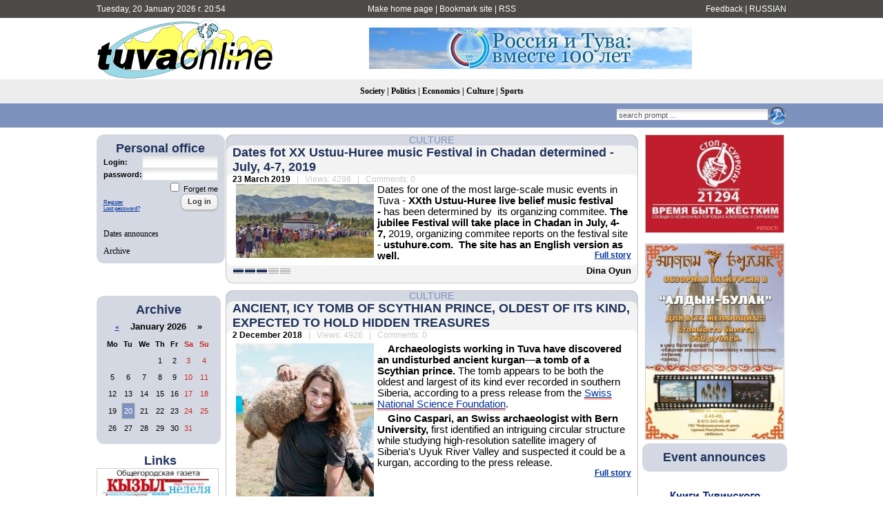

--- FILE ---
content_type: text/html; charset=utf-8
request_url: https://en.tuvaonline.ru/page/2/
body_size: 14180
content:
<!DOCTYPE html PUBLIC "-//W3C//DTD XHTML 1.0 Transitional//EN" "http://www.w3.org/TR/xhtml1/DTD/xhtml1-transitional.dtd">
<html xmlns="http://www.w3.org/1999/xhtml" xml:lang="ru" lang="ru">
<head>
<meta http-equiv="Content-Type" content="text/html; charset=utf-8" />
<title>Tuva-Online | Latest news from Tuva &raquo; Page 2</title>
<meta name="description" content="Tuva-Online News Agency - News of the Republic of Tuva" />
<meta name="keywords" content="tuvaonline tuva-online tuva tyva kyzyl news asia center of asia khoomey khoomei homei homey khomei khomey" />
<meta name="generator" content="DataLife Engine (http://dle-news.ru)" />
<link rel="search" type="application/opensearchdescription+xml" href="https://en.tuvaonline.ru/engine/opensearch.php" title="Tuva-Online" />
<link rel="alternate" type="application/rss+xml" title="Tuva-Online" href="https://en.tuvaonline.ru/rss.xml" />
<script type="text/javascript" src="/engine/classes/min/index.php?charset=utf-8&amp;g=general&amp;16"></script>
<script type="text/javascript" src="/engine/classes/min/index.php?charset=utf-8&amp;f=engine/classes/highslide/highslide.js&amp;16"></script>
<script type="text/javascript" src="https://ajax.googleapis.com/ajax/libs/webfont/1/webfont.js"></script>
<script type="text/javascript" src="/engine/editor/scripts/webfont.js"></script>
<link media="screen" href="/engine/editor/css/default.css" type="text/css" rel="stylesheet" />
<link rel="shortcut icon" href="/favicon.ico" />
<link rel="yandex-tableau-widget" href="/manifest.json" />
<link media="screen" href="/templates/tuvaonline6/style/styles.css" type="text/css" rel="stylesheet" />
<link media="screen" href="/templates/tuvaonline6/style/engine.css" type="text/css" rel="stylesheet" />
<script type="text/javascript" src="/templates/tuvaonline6/js/libs.js"></script>
</head>
<script language="javascript" type="text/javascript">
<!--
function bookmarkthis(title,url) {
  if (window.sidebar) { // Firefox
     window.sidebar.addPanel(title, url, "");
  } else if (document.all) { // IE
     window.external.AddFavorite(url, title);
  } else if (window.opera && window.print) { // Opera
     var elem = document.createElement('a');
     elem.setAttribute('href',url);
     elem.setAttribute('title',title);
     elem.setAttribute('rel','sidebar');
     elem.click();
  }
}
//-->
</script>
<body>
<script type="text/javascript">
<!--
var dle_root       = '/';
var dle_admin      = '';
var dle_login_hash = '';
var dle_group      = 5;
var dle_skin       = 'tuvaonline6';
var dle_wysiwyg    = '0';
var quick_wysiwyg  = '1';
var dle_act_lang   = ["Yes", "No", "Enter", "Cancel", "Save", "Delete", "Downloading. Please, wait..."];
var menu_short     = 'Fast edit';
var menu_full      = 'Full edit';
var menu_profile   = 'View profile';
var menu_send      = 'Send message';
var menu_uedit     = 'admincenter';
var dle_info       = 'Info';
var dle_confirm    = 'Confirmation';
var dle_prompt     = 'Prompt';
var dle_req_field  = 'Please fill all required fields';
var dle_del_agree  = 'Are you sure you want to delete? This action can not be cancelled';
var dle_spam_agree = 'Are your sure you want to mark the user as spammer? This will delete all his comments';
var dle_complaint  = 'Please, add some notes for your report:';
var dle_big_text   = 'Selected text too big.';
var dle_orfo_title = 'Please, enter your notes for error detected';
var dle_p_send     = 'Send';
var dle_p_send_ok  = 'Notification successfully sent';
var dle_save_ok    = 'Changes saved successfully. Reload page?';
var dle_reply_title= 'Reply to comment';
var dle_tree_comm  = '0';
var dle_del_news   = 'Delete news';
var allow_dle_delete_news   = false;
//-->
</script><script type="text/javascript">
<!--
	hs.graphicsDir = '/engine/classes/highslide/graphics/';
	hs.outlineType = 'rounded-white';
	hs.numberOfImagesToPreload = 0;
	hs.showCredits = false;
	
	hs.lang = {
		loadingText :     'Loading...',
		playTitle :       'View slideshow (spacebar)',
		pauseTitle:       'Pause',
		previousTitle :   'Previous image',
		nextTitle :       'Next image',
		moveTitle :       'Move',
		closeTitle :      'Close (Esc)',
		fullExpandTitle : 'Expand to full size',
		restoreTitle :    'Click to close picture, click and hold to move',
		focusTitle :      'Focus',
		loadingTitle :    'Click to cancel'
	};
	
//-->
</script>
<div id="fb-root"></div>
<script src="//connect.facebook.net/en_US/all.js"></script>
<script>
  FB.init({
    appId  : '101858299875312',
    status : true, // check login status
    cookie : true, // enable cookies to allow the server to access the session
    xfbml  : true, // parse XFBML
    channelUrl : 'http://en.tuvaonline.ru/channel.html', // channel.html file
    oauth  : true // enable OAuth 2.0
  });
</script>
<!--/Facebook-->
<table width="100%" border="0" cellspacing="0" cellpadding="0">
  <tr>
    <td height="26" valign="middle" bgcolor="#4C4B47"><table width="1000" border="0" align="center" cellpadding="0" cellspacing="0">
      <tr>
         <td width="230" height="26" align="left" bgcolor="#4C4B47" class="headernavs">Tuesday, 20 January 2026 г. 20:54</td>
        <td width="540" height="26" align="center" bgcolor="#4C4B47" class="headernavs"><a href="#" onclick="this.style.behavior='url(#default#homepage)';this.setHomePage('http://en.tuvaonline.ru');">Make home page</a> | <a href="javascript:bookmarkthis('Tuva-Online - Latest news from Tuva', 'http://en.tuvaonline.ru/')">Bookmark site</a> | <a href="/rss.xml">RSS</a></td>
        <td width="230" height="26" align="right" bgcolor="#4C4B47" class="headernavs"><a href="/?do=feedback">Feedback</a> | <a href="https://www.tuvaonline.ru">RUSSIAN</a></td>
      </tr>
    </table></td>
  </tr>
  <tr>
    <td><table width="1000" border="0" align="center" cellpadding="0" cellspacing="0">
      <tr>
		<td width="1">
<!-- Rating@Mail.ru counter -->
<script type="text/javascript">
var _tmr = window._tmr || (window._tmr = []);
_tmr.push({id: "298075", type: "pageView", start: (new Date()).getTime()});
(function (d, w, id) {
  if (d.getElementById(id)) return;
  var ts = d.createElement("script"); ts.type = "text/javascript"; ts.async = true; ts.id = id;
  ts.src = (d.location.protocol == "https:" ? "https:" : "http:") + "//top-fwz1.mail.ru/js/code.js";
  var f = function () {var s = d.getElementsByTagName("script")[0]; s.parentNode.insertBefore(ts, s);};
  if (w.opera == "[object Opera]") { d.addEventListener("DOMContentLoaded", f, false); } else { f(); }
})(document, window, "topmailru-code");
</script><noscript><div style="position:absolute;left:-10000px;">
<img src="//top-fwz1.mail.ru/counter?id=298075;js=na" style="border:0;" height="1" width="1" alt="Рейтинг@Mail.ru" />
</div></noscript>
<!-- //Rating@Mail.ru counter -->
<!--LiveInternet counter--><script type="text/javascript"><!--
new Image().src = "//counter.yadro.ru/hit?r"+
escape(document.referrer)+((typeof(screen)=="undefined")?"":
";s"+screen.width+"*"+screen.height+"*"+(screen.colorDepth?
screen.colorDepth:screen.pixelDepth))+";u"+escape(document.URL)+
";"+Math.random();//--></script><!--/LiveInternet-->
<!-- begin of Top100 code -->
<script id="top100Counter" type="text/javascript" src="//counter.rambler.ru/top100.jcn?661396"></script><noscript><img src="//counter.rambler.ru/top100.cnt?661396" alt="" width="1" height="1" border="0"/></noscript>
<!-- end of Top100 code -->			
	<td width="257" align="center">	
		<a href="/"><img src="/templates/tuvaonline6/img/logo.gif" alt="ИА &laquo;Тува-Онлайн&raquo;" title="ИА &laquo;Тува-Онлайн&raquo;" width="257" height="89" border="0" class=no_margin /></a></td>
        
        <td width="743" align="center" valign="middle" >

<div align="CENTER">


<div align="CENTER">

<a href="http://gov.tuva.ru"  target="_blank">
<img src="https://www.tuvaonline.ru/uploads/posts/2013-05/1368439219_vmeste100let.jpg" border="0">
</a>

</div>


</div>		

		</td>
      </tr>
    </table></td>
  </tr>
  <tr>
  <td height="35" align="center" bgcolor="#EDEDED" class="menu_stripe"><a href="/society/">Society</a> | <a href="/politics/">Politics</a> | <a href="/economics/">Economics</a> | <a href="/culture/">Culture</a> | <a href="/sports/">Sports</a></td>
  </tr>
  </tr>
  <tr>
    <td height="35" bgcolor="#7d92bd"><table width="1000" border="0" align="center" cellpadding="0" cellspacing="0">
      <tr valign="middle">
        <td width="680"><div class="speedbar"></div></td>

  <td width="320"><div align="right"><form onsubmit="javascript: showBusyLayer()" method="post" action=''><input type="hidden" name="do" value="search" /><input type="hidden" name="subaction" value="search" /><input type="hidden" name="sortby" value="date" /><table width="220" border="0" cellspacing="0" cellpadding="0"><tr><td width="220" align="left"><input name="story" type="text" class="s_field" style="width:214px" value="search prompt ..." onfocus="this.value = '';" /></td><td align="left"><input type="image" style="width:27px; height:27px; border:0" src="/templates/tuvaonline6/img/search_icon.gif" alt="Search" /></td></tr></table></form></div></td>

	  </tr></table></td>
  </tr>
</table>
<div style="height: 10px;"></div>
<table width="1000" border="0" align="center" cellpadding="0" cellspacing="0"><tr valign="top">
<td width="180">

<table width="180" cellspacing="0" cellpadding="0" border="0" bgcolor="#D4D8E2"><tr><td width="10" valign="top" align="left"><div class="l_t"></div></td><td align="top"></td><td width="10" valign="top" align="right"><div class="r_t"></div></td></tr><tr><td width="10"></td>
<td align="center">
<div style="margin-bottom:1em; ">
<div class="article_header">Personal office</div>


<form method="post" onsubmit="javascript:showBusyLayer()" action=''>
<input name="login" type="hidden" id="login" value="submit" />
<table width="154" border="0" cellpadding="0" cellspacing="0">
  <tr>
    <td width="70" align="left" class="dates"><strong>Login:</strong></td>
    <td width="84" align="left"><input name="login_name" id="login_name" type="text" class="f_input" style="width:104px" /></td>
  </tr>
  <tr>
    <td width="70" align="left" class="dates"><strong>password:</strong></td>
    <td width="84" align="left"><input name="login_password" id="login_password" type="password" class="f_input" style="width:104px" /></td>
  </tr>
   <tr>
    <td colspan="2" align="right" class="dates"><input type="checkbox" name="login_not_save" id="login_not_save" value="1"/><label for="login_not_save">&nbsp;Forget me</label></td>
  </tr>
  <tr>
    <td colspan="2" align="left"><table width="100%" border="0" cellspacing="0" cellpadding="0">
        <tr>
          <td align="left" valign="bottom"><a href="https://en.tuvaonline.ru/index.php?do=register" style="font-size: 8px; padding: 0px; margin: 0px;">Register</a><br /><a href="https://en.tuvaonline.ru/index.php?do=lostpassword" style="font-size: 8px; padding: 0px; margin: 0px;">Lost password?</a></td>
          <td width="50" align="right" valign="top"><input onclick="submit();" name="image" type="button" class="bbcodes" value="Log in" /></td>
        </tr>
		<tr><td colspan="2">
							
							
							
							
							</td></tr>
      </table></td>
  </tr>
</table>
                                    </form>



</div>

<div class="left_menu"><a href="/dates/">Dates announces</a></div>
<div class="left_menu"><a href="/archive.html">Archive</a></div>
</td><td width="10"></td></tr><tr><td width="10" valign="bottom" align="left"><div class="l_b"></div></td><td align="top"></td><td width="10" valign="bottom" align="right"><div class="r_b"></div></td></tr></table>
<br />
<fb:activity site="en.tuvaonline.ru" width="180" height="450" font="arial" border_color="#d4d8e2" recommendations="true"></fb:activity>
<br />
<div align="center" style="margin-top:1em; margin-bottom:1em;">
</div>

<table width="180" cellspacing="0" cellpadding="0" border="0" bgcolor="#D4D8E2" style="margin-top:1em; margin-bottom:1em;"><tr><td width="10" valign="top" align="center"><div class="l_t"></div></td><td align="top"></td><td width="10" valign="top" align="right"><div class="r_t"></div></td></tr><tr><td width="10"></td>

<td align="center">
<div class="article_header">Archive</div>
<div id="calendar-layer"><table id="calendar" class="calendar"><tr><th colspan="7" class="monthselect"><a class="monthlink" onclick="doCalendar('12','2025','right'); return false;" href="https://en.tuvaonline.ru/2025/12/" title="Previous month">&laquo;</a>&nbsp;&nbsp;&nbsp;&nbsp;January 2026&nbsp;&nbsp;&nbsp;&nbsp;&raquo;</th></tr><tr><th class="workday">Mo</th><th class="workday">Tu</th><th class="workday">We</th><th class="workday">Th</th><th class="workday">Fr</th><th class="weekday">Sa</th><th class="weekday">Su</th></tr><tr><td colspan="3">&nbsp;</td><td  class="day" >1</td><td  class="day" >2</td><td  class="weekday" >3</td><td  class="weekday" >4</td></tr><tr><td  class="day" >5</td><td  class="day" >6</td><td  class="day" >7</td><td  class="day" >8</td><td  class="day" >9</td><td  class="weekday" >10</td><td  class="weekday" >11</td></tr><tr><td  class="day" >12</td><td  class="day" >13</td><td  class="day" >14</td><td  class="day" >15</td><td  class="day" >16</td><td  class="weekday" >17</td><td  class="weekday" >18</td></tr><tr><td  class="day" >19</td><td  class="day day-current" >20</td><td  class="day" >21</td><td  class="day" >22</td><td  class="day" >23</td><td  class="weekday" >24</td><td  class="weekday" >25</td></tr><tr><td  class="day" >26</td><td  class="day" >27</td><td  class="day" >28</td><td  class="day" >29</td><td  class="day" >30</td><td  class="weekday" >31</td><td colspan="1">&nbsp;</td></tr></table></div>
</td>

<td width="10"></td></tr><tr><td width="10" valign="bottom" align="left"><div class="l_b"></div></td><td align="top"></td><td width="10" valign="bottom" align="right"><div class="r_b"></div></td></tr>
</table>




<!------->
<div class="article_header" align="center">
<a href="https://www.tuvaonline.ru/list/index.php">Links</a>
</div>


<div style="margin: 0 0 5px 0; ">
<a href="http://mkyzyl.ru">
<img src="https://www.tuvaonline.ru/uploads/posts/2014-02/1392338234_kyzyl-nedelya.jpg" style="border:solid 1px #d0d0d0;" width="175" class="no_margin"></a>
</div>

<div style="margin: 0 0 5px 0">
<a href="http://start17.ru/">
<img src="https://www.tuvaonline.ru/uploads/posts/2013-10/1382352376_start.png" width="175"  class="no_margin"></a>
</div>

<div style="margin: 0 0 5px 0">
<a href="http://www.opentuva.ru/">
<img src="https://www.tuvaonline.ru/uploads/posts/2014-02/1392397484_opentuva200x80..jpg" border="0" width="175" class="no_margin"></a>
</div>

<div style="margin: 0 0 5px 0"><a href="http://shyn.ru" target="_blank">
<img src="https://www.tuvaonline.ru/uploads/thumbs/1358761017_banner-shyn-800h242.jpg" style="border:solid 1px #d0d0d0;" width="175" class="no_margin"></a>
</div>

<div align="center"><a href="http://www.tuva.asia/"><img src="https://www.tuva.asia/nit100x100.gif" border="0" width="100" height="100" alt="электронный журнал &quot;Новые исследования Тувы&quot;" title="электронный журнал &quot;Новые исследования Тувы&quot;"  class="no_margin"/></a></div>

<div align="center" class="small"><a href="/links.html">other links</a></div>

</td>
<td width="5"></td>
    <td width="600">

       <div id='dle-content'><div class="news_item">
<table width="600" border="0" align="center" cellpadding="0" cellspacing="0">
  <tr>
    <td width="11" align="left" valign="top" class="bg_left_category"><div class="cat_tl"></div></td>
    <td class="bg_top_category"><div class="article_category"><a href="https://en.tuvaonline.ru/culture/">Culture</a></div></td>
    <td width="11" align="left" valign="top" class="bg_right_category"><div class="cat_tr"></div></td>
  </tr>
  <tr>
    <td align="left" valign="top" class="bg_left_header"><div class="corner_left_header_top"></div></td>
    <td bgcolor="#F3F3F3" class="article_header"><h2 style="margin: 0; padding: 0;"><a href="https://en.tuvaonline.ru/2019/03/23/dates-fot-xx-ustuu-huree-music-festival-in-chadan-determined-july-4-7-2019.html">Dates fot XX Ustuu-Huree music Festival in Chadan determined - July, 4-7, 2019</a></h2></td>
    <td align="left" valign="top" class="bg_right_header"><div class="corner_right_header"></div></td>
  </tr>
  <tr>
    <td align="left" valign="top" class="bg_left_article"><div class="corner_left_article_top"></div></td>
    <td class="article_date" bgcolor="#FFFFFF"><strong>23 March 2019</strong> <span class="grey">&nbsp; | &nbsp; Views: 4298 &nbsp; | &nbsp; Comments: 0</span></td>
    <td align="left" valign="top" class="bg_right_article"><div class="corner_right_article_top"></div></td>
  </tr>
  <tr>
    <td align="left" valign="top" class="bg_left_article"></td>
    <td bgcolor="#FFFFFF"><span style="font-size: 14.6667px;"><!--TBegin:https://en.tuvaonline.ru/uploads/posts/2019-03/1553931566_20160802091857-9c856d41-720x387.jpg|left--><a href="https://en.tuvaonline.ru/uploads/posts/2019-03/1553931566_20160802091857-9c856d41-720x387.jpg" rel="highslide" class="highslide"><img src="https://en.tuvaonline.ru/uploads/posts/2019-03/thumbs/1553931566_20160802091857-9c856d41-720x387.jpg" style="float:left;" alt='Dates fot XX Ustuu-Huree music Festival in Chadan determined - July, 4-7, 2019' title='Dates fot XX Ustuu-Huree music Festival in Chadan determined - July, 4-7, 2019'  /></a><!--TEnd-->Dates for one of the most large-scale music events in Tuva -</span><span style="font-size: 14.6667px; font-weight: bold;">&nbsp;XXth Ustuu-Huree live belief music festival -</span><span style="font-size: 14.6667px;">&nbsp;has been determined by&nbsp; its organizing commitee.</span><span style="font-size: 14.6667px; font-weight: bold;">&nbsp;The jubilee Festival will take place in Chadan in July, 4-7,</span><span style="font-size: 14.6667px;">&nbsp;2019, organizing commitee reports on the festival site -&nbsp;</span><span style="font-size: 14.6667px; font-weight: bold;">ustuhure.com.&nbsp; The site has an English version as well.</span> <div class="full-link"><a href="https://en.tuvaonline.ru/2019/03/23/dates-fot-xx-ustuu-huree-music-festival-in-chadan-determined-july-4-7-2019.html">Full story</a></div>
    </td>
    <td align="left" valign="top" class="bg_right_article"></td>
  </tr>
  <tr height="6">
    <td align="left" valign="bottom" class="bg_left_article"><div class="corner_left_article_bottom"></div></td>
    <td bgcolor="#FFFFFF"></td>
    <td align="left" valign="bottom" class="bg_right_article"><div class="corner_right_article_bottom"></div></td>
  </tr>
  <tr>
    <td align="left" valign="bottom" class="bg_left_header"></td>
    <td bgcolor="#F3F3F3" valign="bottom"><table width="100%" border="0" cellspacing="0" cellpadding="0">
      <tr>
        <td><div class="rating">
		<ul class="unit-rating">
		<li class="current-rating" style="width:60%;">60</li>
		</ul>
</div></td>
        <td class="article_sign"> Dina Oyun</td>
      </tr>
    </table></td>
    <td align="left" valign="bottom" class="bg_right_header"></td>
  </tr>
  <tr height="10">
    <td align="left" valign="bottom" class="bg_left_header"><div class="corner_left_sign"></div></td>
    <td class="bg_bottom_sign"></td>
    <td align="left" valign="bottom" class="bg_right_header"><div class="corner_right_sign"></div></td>
  </tr>
   <tr height="10">
    <td colspan="3" bgcolor="#FFFFFF"></td>
  </tr>
</table>
</div><div class="news_item">
<table width="600" border="0" align="center" cellpadding="0" cellspacing="0">
  <tr>
    <td width="11" align="left" valign="top" class="bg_left_category"><div class="cat_tl"></div></td>
    <td class="bg_top_category"><div class="article_category"><a href="https://en.tuvaonline.ru/culture/">Culture</a></div></td>
    <td width="11" align="left" valign="top" class="bg_right_category"><div class="cat_tr"></div></td>
  </tr>
  <tr>
    <td align="left" valign="top" class="bg_left_header"><div class="corner_left_header_top"></div></td>
    <td bgcolor="#F3F3F3" class="article_header"><h2 style="margin: 0; padding: 0;"><a href="https://en.tuvaonline.ru/2018/12/02/ancient-icy-tomb-of-scythian-prince-oldest-of-its-kind-expected-to-hold-hidden-treasures.html">ANCIENT, ICY TOMB OF SCYTHIAN PRINCE, OLDEST OF ITS KIND, EXPECTED TO HOLD HIDDEN TREASURES</a></h2></td>
    <td align="left" valign="top" class="bg_right_header"><div class="corner_right_header"></div></td>
  </tr>
  <tr>
    <td align="left" valign="top" class="bg_left_article"><div class="corner_left_article_top"></div></td>
    <td class="article_date" bgcolor="#FFFFFF"><strong>2 December 2018</strong> <span class="grey">&nbsp; | &nbsp; Views: 4926 &nbsp; | &nbsp; Comments: 0</span></td>
    <td align="left" valign="top" class="bg_right_article"><div class="corner_right_article_top"></div></td>
  </tr>
  <tr>
    <td align="left" valign="top" class="bg_left_article"></td>
    <td bgcolor="#FFFFFF"><p style="font-size: 14.6667px;"><b><!--TBegin:https://en.tuvaonline.ru/uploads/posts/2019-10/1570509074_1563115659_shceycarec.jpg|left--><a href="https://en.tuvaonline.ru/uploads/posts/2019-10/1570509074_1563115659_shceycarec.jpg" rel="highslide" class="highslide"><img src="https://en.tuvaonline.ru/uploads/posts/2019-10/thumbs/1570509074_1563115659_shceycarec.jpg" style="float:left;" alt='ANCIENT, ICY TOMB OF SCYTHIAN PRINCE, OLDEST OF ITS KIND, EXPECTED TO HOLD HIDDEN TREASURES' title='ANCIENT, ICY TOMB OF SCYTHIAN PRINCE, OLDEST OF ITS KIND, EXPECTED TO HOLD HIDDEN TREASURES'  /></a><!--TEnd-->Archaeologists working in Tuva have discovered an undisturbed ancient kurgan—a tomb of a Scythian prince.&nbsp;</b>The tomb appears to be both the oldest and largest of its kind ever recorded in southern Siberia, according to a press release from the&nbsp;<a href="http://www.snf.ch/en/researchinFocus/newsroom/Pages/news-180111-press-release-earliest-tomb-of-a-scythian-prince-discovered.aspx" rel="nofollow" style="box-sizing: border-box; border-width: 0px 0px 1px; border-style: none none solid; border-top-color: initial; border-right-color: initial; border-bottom-color: rgb(247, 34, 16); border-left-color: initial; border-image: initial; list-style: outside none none; margin: 0px; outline: 0px; padding: 0px; -webkit-font-smoothing: antialiased;">Swiss National Science Foundation</a>.</p>
<p style="font-size: 14.6667px;"><b>Gino Caspari, an Swiss archaeologist with Bern University,</b>&nbsp;first identified an intriguing circular structure while studying high-resolution satellite imagery of Siberia's Uyuk River Valley and suspected it could be a kurgan, according to the press release.</p> <div class="full-link"><a href="https://en.tuvaonline.ru/2018/12/02/ancient-icy-tomb-of-scythian-prince-oldest-of-its-kind-expected-to-hold-hidden-treasures.html">Full story</a></div>
    </td>
    <td align="left" valign="top" class="bg_right_article"></td>
  </tr>
  <tr height="6">
    <td align="left" valign="bottom" class="bg_left_article"><div class="corner_left_article_bottom"></div></td>
    <td bgcolor="#FFFFFF"></td>
    <td align="left" valign="bottom" class="bg_right_article"><div class="corner_right_article_bottom"></div></td>
  </tr>
  <tr>
    <td align="left" valign="bottom" class="bg_left_header"></td>
    <td bgcolor="#F3F3F3" valign="bottom"><table width="100%" border="0" cellspacing="0" cellpadding="0">
      <tr>
        <td><div class="rating">
		<ul class="unit-rating">
		<li class="current-rating" style="width:60%;">60</li>
		</ul>
</div></td>
        <td class="article_sign"> KASTALIA MEDRANO, Newsweek</td>
      </tr>
    </table></td>
    <td align="left" valign="bottom" class="bg_right_header"></td>
  </tr>
  <tr height="10">
    <td align="left" valign="bottom" class="bg_left_header"><div class="corner_left_sign"></div></td>
    <td class="bg_bottom_sign"></td>
    <td align="left" valign="bottom" class="bg_right_header"><div class="corner_right_sign"></div></td>
  </tr>
   <tr height="10">
    <td colspan="3" bgcolor="#FFFFFF"></td>
  </tr>
</table>
</div><div class="news_item">
<table width="600" border="0" align="center" cellpadding="0" cellspacing="0">
  <tr>
    <td width="11" align="left" valign="top" class="bg_left_category"><div class="cat_tl"></div></td>
    <td class="bg_top_category"><div class="article_category"><a href="https://en.tuvaonline.ru/society/">Society</a></div></td>
    <td width="11" align="left" valign="top" class="bg_right_category"><div class="cat_tr"></div></td>
  </tr>
  <tr>
    <td align="left" valign="top" class="bg_left_header"><div class="corner_left_header_top"></div></td>
    <td bgcolor="#F3F3F3" class="article_header"><h2 style="margin: 0; padding: 0;"><a href="https://en.tuvaonline.ru/2018/05/11/feynmans-100th-birthday-celebration-in-tuva.html">FEYNMAN’S 100TH BIRTHDAY CELEBRATION IN TUVA</a></h2></td>
    <td align="left" valign="top" class="bg_right_header"><div class="corner_right_header"></div></td>
  </tr>
  <tr>
    <td align="left" valign="top" class="bg_left_article"><div class="corner_left_article_top"></div></td>
    <td class="article_date" bgcolor="#FFFFFF"><strong>11 May 2018</strong> <span class="grey">&nbsp; | &nbsp; Views: 5706 &nbsp; | &nbsp; Comments: 0</span></td>
    <td align="left" valign="top" class="bg_right_article"><div class="corner_right_article_top"></div></td>
  </tr>
  <tr>
    <td align="left" valign="top" class="bg_left_article"></td>
    <td bgcolor="#FFFFFF"><p style="font-size: 14.6667px;"><b><!--TBegin:https://en.tuvaonline.ru/uploads/posts/2019-10/1570506913_centerofasia.jpg|left--><a href="https://en.tuvaonline.ru/uploads/posts/2019-10/1570506913_centerofasia.jpg" rel="highslide" class="highslide"><img src="https://en.tuvaonline.ru/uploads/posts/2019-10/thumbs/1570506913_centerofasia.jpg" style="float:left;" alt='FEYNMAN’S 100TH BIRTHDAY CELEBRATION IN TUVA' title='FEYNMAN’S 100TH BIRTHDAY CELEBRATION IN TUVA'  /></a><!--TEnd-->THE CENTENARY OF AMERICAN PHYSICIST RICHARD FEYNMAN’S BIRTH IS BEING CELEBRATED AT THE CENTER OF ASIA MONUMENT IN KYZYL, TUVA, RUSSIAN FEDERATION.</b></p>
<p style="font-size: 14.6667px;">Participants include Tuvan throat singers, shamans,&nbsp;stone carvers, and Ralph Leighton</p>
<p style="font-size: 14.6667px;">Tuvan Musicians perform with a Feynman diagram sculpture in front of the Center of Asia monument in Kyzyl, Tuva Republic, Russian Federation&nbsp;<b>on the eve of Richard Feynman’s 100th birthday.</b></p> <div class="full-link"><a href="https://en.tuvaonline.ru/2018/05/11/feynmans-100th-birthday-celebration-in-tuva.html">Full story</a></div>
    </td>
    <td align="left" valign="top" class="bg_right_article"></td>
  </tr>
  <tr height="6">
    <td align="left" valign="bottom" class="bg_left_article"><div class="corner_left_article_bottom"></div></td>
    <td bgcolor="#FFFFFF"></td>
    <td align="left" valign="bottom" class="bg_right_article"><div class="corner_right_article_bottom"></div></td>
  </tr>
  <tr>
    <td align="left" valign="bottom" class="bg_left_header"></td>
    <td bgcolor="#F3F3F3" valign="bottom"><table width="100%" border="0" cellspacing="0" cellpadding="0">
      <tr>
        <td><div class="rating">
		<ul class="unit-rating">
		<li class="current-rating" style="width:60%;">60</li>
		</ul>
</div></td>
        <td class="article_sign"> http://www.ondar.com</td>
      </tr>
    </table></td>
    <td align="left" valign="bottom" class="bg_right_header"></td>
  </tr>
  <tr height="10">
    <td align="left" valign="bottom" class="bg_left_header"><div class="corner_left_sign"></div></td>
    <td class="bg_bottom_sign"></td>
    <td align="left" valign="bottom" class="bg_right_header"><div class="corner_right_sign"></div></td>
  </tr>
   <tr height="10">
    <td colspan="3" bgcolor="#FFFFFF"></td>
  </tr>
</table>
</div><div class="news_item">
<table width="600" border="0" align="center" cellpadding="0" cellspacing="0">
  <tr>
    <td width="11" align="left" valign="top" class="bg_left_category"><div class="cat_tl"></div></td>
    <td class="bg_top_category"><div class="article_category"><a href="https://en.tuvaonline.ru/politics/">Politics</a></div></td>
    <td width="11" align="left" valign="top" class="bg_right_category"><div class="cat_tr"></div></td>
  </tr>
  <tr>
    <td align="left" valign="top" class="bg_left_header"><div class="corner_left_header_top"></div></td>
    <td bgcolor="#F3F3F3" class="article_header"><h2 style="margin: 0; padding: 0;"><a href="https://en.tuvaonline.ru/2016/11/09/dina-oyun-to-speak-tuvan-in-habitat3-conference-quito-ecuador.html">Dina Oyun to speak Tuvan in Habitat3 Conference (Quito, Ecuador)</a></h2></td>
    <td align="left" valign="top" class="bg_right_header"><div class="corner_right_header"></div></td>
  </tr>
  <tr>
    <td align="left" valign="top" class="bg_left_article"><div class="corner_left_article_top"></div></td>
    <td class="article_date" bgcolor="#FFFFFF"><strong>9 November 2016</strong> <span class="grey">&nbsp; | &nbsp; Views: 13276 &nbsp; | &nbsp; Comments: 1</span></td>
    <td align="left" valign="top" class="bg_right_article"><div class="corner_right_article_top"></div></td>
  </tr>
  <tr>
    <td align="left" valign="top" class="bg_left_article"></td>
    <td bgcolor="#FFFFFF"><p><!--TBegin:https://en.tuvaonline.ru/uploads/posts/2016-11/1478686983_14670830_1099389440143654_2895256221978701688_n.jpg|left--><a href="https://en.tuvaonline.ru/uploads/posts/2016-11/1478686983_14670830_1099389440143654_2895256221978701688_n.jpg" rel="highslide" class="highslide"><img src="https://en.tuvaonline.ru/uploads/posts/2016-11/thumbs/1478686983_14670830_1099389440143654_2895256221978701688_n.jpg" style="float:left;" alt='Dina Oyun to speak Tuvan in Habitat3 Conference (Quito, Ecuador)' title='Dina Oyun to speak Tuvan in Habitat3 Conference (Quito, Ecuador)'  /></a><!--TEnd-->More than 60
mayors from around the world have joined forces to create an alliance dubbed a
'global parliament' to demand a more powerful role in the management of city
growth and urbanisation. </p><span id="midArticle_1">
	<p>Speaking within the
framework of the United Nations Habitat III conference in Quito, Ecuador, on
Sunday, the mayors outlined a united vision in which local government would
lead the global response to rising urbanisation.</p></span> <div class="full-link"><a href="https://en.tuvaonline.ru/2016/11/09/dina-oyun-to-speak-tuvan-in-habitat3-conference-quito-ecuador.html">Full story</a></div>
    </td>
    <td align="left" valign="top" class="bg_right_article"></td>
  </tr>
  <tr height="6">
    <td align="left" valign="bottom" class="bg_left_article"><div class="corner_left_article_bottom"></div></td>
    <td bgcolor="#FFFFFF"></td>
    <td align="left" valign="bottom" class="bg_right_article"><div class="corner_right_article_bottom"></div></td>
  </tr>
  <tr>
    <td align="left" valign="bottom" class="bg_left_header"></td>
    <td bgcolor="#F3F3F3" valign="bottom"><table width="100%" border="0" cellspacing="0" cellpadding="0">
      <tr>
        <td><div class="rating">
		<ul class="unit-rating">
		<li class="current-rating" style="width:60%;">60</li>
		</ul>
</div></td>
        <td class="article_sign"> Habitat3.org</td>
      </tr>
    </table></td>
    <td align="left" valign="bottom" class="bg_right_header"></td>
  </tr>
  <tr height="10">
    <td align="left" valign="bottom" class="bg_left_header"><div class="corner_left_sign"></div></td>
    <td class="bg_bottom_sign"></td>
    <td align="left" valign="bottom" class="bg_right_header"><div class="corner_right_sign"></div></td>
  </tr>
   <tr height="10">
    <td colspan="3" bgcolor="#FFFFFF"></td>
  </tr>
</table>
</div><div class="news_item">
<table width="600" border="0" align="center" cellpadding="0" cellspacing="0">
  <tr>
    <td width="11" align="left" valign="top" class="bg_left_category"><div class="cat_tl"></div></td>
    <td class="bg_top_category"><div class="article_category"><a href="https://en.tuvaonline.ru/politics/">Politics</a></div></td>
    <td width="11" align="left" valign="top" class="bg_right_category"><div class="cat_tr"></div></td>
  </tr>
  <tr>
    <td align="left" valign="top" class="bg_left_header"><div class="corner_left_header_top"></div></td>
    <td bgcolor="#F3F3F3" class="article_header"><h2 style="margin: 0; padding: 0;"><a href="https://en.tuvaonline.ru/2016/10/20/mayor-of-kyzyl-dina-oyun-took-part-in-the-world-summit-of-local-and-regional-leaders-in-bogota.html">Mayor of Kyzyl Dina Oyun took part in the World Summit of Local and Regional Leaders in Bogota</a></h2></td>
    <td align="left" valign="top" class="bg_right_header"><div class="corner_right_header"></div></td>
  </tr>
  <tr>
    <td align="left" valign="top" class="bg_left_article"><div class="corner_left_article_top"></div></td>
    <td class="article_date" bgcolor="#FFFFFF"><strong>20 October 2016</strong> <span class="grey">&nbsp; | &nbsp; Views: 12852 &nbsp; | &nbsp; Comments: 0</span></td>
    <td align="left" valign="top" class="bg_right_article"><div class="corner_right_article_top"></div></td>
  </tr>
  <tr>
    <td align="left" valign="top" class="bg_left_article"></td>
    <td bgcolor="#FFFFFF"><span style="outline: none;"><!--TBegin:https://en.tuvaonline.ru/uploads/posts/2016-11/1478685576_dina-int.jpg|left--><a href="https://en.tuvaonline.ru/uploads/posts/2016-11/1478685576_dina-int.jpg" rel="highslide" class="highslide"><img src="https://en.tuvaonline.ru/uploads/posts/2016-11/thumbs/1478685576_dina-int.jpg" style="float:left;" alt='Mayor of Kyzyl Dina Oyun took part in the World Summit of Local and Regional Leaders in Bogota' title='Mayor of Kyzyl Dina Oyun took part in the World Summit of Local and Regional Leaders in Bogota'  /></a><!--TEnd-->The World Summit of Local and Regional Leaders culminated on Saturday 15th of October in Bogota with the announcement of the new Presidency of United Cities and Local Governments (UCLG) and the adoption of the "<a href="https://www.uclg.org/sites/default/files/bogota_commitment.pdf" style="outline: none;">Bogotá Commitment and Action Agenda</a>”&nbsp;as the main political output of the Congress. During four days, more than 4000 participants from more than 100 countries gathered under the theme "Local Voices for a Better World”.&nbsp;</span> <div class="full-link"><a href="https://en.tuvaonline.ru/2016/10/20/mayor-of-kyzyl-dina-oyun-took-part-in-the-world-summit-of-local-and-regional-leaders-in-bogota.html">Full story</a></div>
    </td>
    <td align="left" valign="top" class="bg_right_article"></td>
  </tr>
  <tr height="6">
    <td align="left" valign="bottom" class="bg_left_article"><div class="corner_left_article_bottom"></div></td>
    <td bgcolor="#FFFFFF"></td>
    <td align="left" valign="bottom" class="bg_right_article"><div class="corner_right_article_bottom"></div></td>
  </tr>
  <tr>
    <td align="left" valign="bottom" class="bg_left_header"></td>
    <td bgcolor="#F3F3F3" valign="bottom"><table width="100%" border="0" cellspacing="0" cellpadding="0">
      <tr>
        <td><div class="rating">
		<ul class="unit-rating">
		<li class="current-rating" style="width:60%;">60</li>
		</ul>
</div></td>
        <td class="article_sign"> , translated by Heda Jindrak</td>
      </tr>
    </table></td>
    <td align="left" valign="bottom" class="bg_right_header"></td>
  </tr>
  <tr height="10">
    <td align="left" valign="bottom" class="bg_left_header"><div class="corner_left_sign"></div></td>
    <td class="bg_bottom_sign"></td>
    <td align="left" valign="bottom" class="bg_right_header"><div class="corner_right_sign"></div></td>
  </tr>
   <tr height="10">
    <td colspan="3" bgcolor="#FFFFFF"></td>
  </tr>
</table>
</div><div class="news_item">
<table width="600" border="0" align="center" cellpadding="0" cellspacing="0">
  <tr>
    <td width="11" align="left" valign="top" class="bg_left_category"><div class="cat_tl"></div></td>
    <td class="bg_top_category"><div class="article_category"><a href="https://en.tuvaonline.ru/culture/">Culture</a></div></td>
    <td width="11" align="left" valign="top" class="bg_right_category"><div class="cat_tr"></div></td>
  </tr>
  <tr>
    <td align="left" valign="top" class="bg_left_header"><div class="corner_left_header_top"></div></td>
    <td bgcolor="#F3F3F3" class="article_header"><h2 style="margin: 0; padding: 0;"><a href="https://en.tuvaonline.ru/2015/01/11/tuva-to-host-in-august-world-throat-singing-contest.html">Tuva to Host in August World Throat-Singing Contest</a></h2></td>
    <td align="left" valign="top" class="bg_right_header"><div class="corner_right_header"></div></td>
  </tr>
  <tr>
    <td align="left" valign="top" class="bg_left_article"><div class="corner_left_article_top"></div></td>
    <td class="article_date" bgcolor="#FFFFFF"><strong>11 January 2015</strong> <span class="grey">&nbsp; | &nbsp; Views: 21262 &nbsp; | &nbsp; Comments: 0</span></td>
    <td align="left" valign="top" class="bg_right_article"><div class="corner_right_article_top"></div></td>
  </tr>
  <tr>
    <td align="left" valign="top" class="bg_left_article"></td>
    <td bgcolor="#FFFFFF"><!--TBegin--><a href="https://en.tuvaonline.ru/uploads/posts/2015-01/1420957061_-.jpg" onclick="return hs.expand(this)" ><img align="left" src="https://en.tuvaonline.ru/uploads/posts/2015-01/thumbs/1420957061_-.jpg" alt='Tuva to Host in August World Throat-Singing Contest' title='Tuva to Host in August World Throat-Singing Contest'  /></a><!--TEnd-->Tuva, Khoomey's motherland, is to host in mid-August the International Throat-Singing Contest with the participation of the strongest throat-singers ofthe world. The details of the preparation for this big cultural event were discussed at the meeting of Tuva Head Sholban Kara-ool with the most famous Tuvan khoomei-singers Kaigal-ool Khovalyg (Huun-Huur-tu) and Igor Koshkendey (Chirgilchin), at present director of the Center for the Development of Tuvan culture (https://vk.com/tuvacenter) <div class="full-link"></div>
    </td>
    <td align="left" valign="top" class="bg_right_article"></td>
  </tr>
  <tr height="6">
    <td align="left" valign="bottom" class="bg_left_article"><div class="corner_left_article_bottom"></div></td>
    <td bgcolor="#FFFFFF"></td>
    <td align="left" valign="bottom" class="bg_right_article"><div class="corner_right_article_bottom"></div></td>
  </tr>
  <tr>
    <td align="left" valign="bottom" class="bg_left_header"></td>
    <td bgcolor="#F3F3F3" valign="bottom"><table width="100%" border="0" cellspacing="0" cellpadding="0">
      <tr>
        <td><div class="rating">
		<ul class="unit-rating">
		<li class="current-rating" style="width:60%;">60</li>
		</ul>
</div></td>
        <td class="article_sign"> gov.tuva.ru</td>
      </tr>
    </table></td>
    <td align="left" valign="bottom" class="bg_right_header"></td>
  </tr>
  <tr height="10">
    <td align="left" valign="bottom" class="bg_left_header"><div class="corner_left_sign"></div></td>
    <td class="bg_bottom_sign"></td>
    <td align="left" valign="bottom" class="bg_right_header"><div class="corner_right_sign"></div></td>
  </tr>
   <tr height="10">
    <td colspan="3" bgcolor="#FFFFFF"></td>
  </tr>
</table>
</div><div class="news_item">
<table width="600" border="0" align="center" cellpadding="0" cellspacing="0">
  <tr>
    <td width="11" align="left" valign="top" class="bg_left_category"><div class="cat_tl"></div></td>
    <td class="bg_top_category"><div class="article_category"><a href="https://en.tuvaonline.ru/culture/">Culture</a></div></td>
    <td width="11" align="left" valign="top" class="bg_right_category"><div class="cat_tr"></div></td>
  </tr>
  <tr>
    <td align="left" valign="top" class="bg_left_header"><div class="corner_left_header_top"></div></td>
    <td bgcolor="#F3F3F3" class="article_header"><h2 style="margin: 0; padding: 0;"><a href="https://en.tuvaonline.ru/2013/09/02/path-of-a-tyrant-uncovering-genghis-khans-lost-legacy.html">Path of a Tyrant: Uncovering Genghis Khan's Lost Legacy</a></h2></td>
    <td align="left" valign="top" class="bg_right_header"><div class="corner_right_header"></div></td>
  </tr>
  <tr>
    <td align="left" valign="top" class="bg_left_article"><div class="corner_left_article_top"></div></td>
    <td class="article_date" bgcolor="#FFFFFF"><strong>2 September 2013</strong> <span class="grey">&nbsp; | &nbsp; Views: 22920 &nbsp; | &nbsp; Comments: 0</span></td>
    <td align="left" valign="top" class="bg_right_article"><div class="corner_right_article_top"></div></td>
  </tr>
  <tr>
    <td align="left" valign="top" class="bg_left_article"></td>
    <td bgcolor="#FFFFFF"><p><!--TBegin:https://en.tuvaonline.ru/uploads/posts/2013-09/1378625348_chingish.jpg|left--><a href="https://en.tuvaonline.ru/uploads/posts/2013-09/1378625348_chingish.jpg" rel="highslide" class="highslide"><img src="https://en.tuvaonline.ru/uploads/posts/2013-09/thumbs/1378625348_chingish.jpg" style="float:left;" alt='Path of a Tyrant: Uncovering Genghis Khan&#039;s Lost Legacy' title='Path of a Tyrant: Uncovering Genghis Khan&#039;s Lost Legacy'  /></a><!--TEnd-->As competing researchers race to locate Genghis Khan's tomb, discoveries  by German and Mongolian archaeologists are shedding light on his son  Ögödei's equally impressive accomplishments.</p>
<p>His end didn't begin heroically. The Mongolian ruler simply fell off his  horse. His hands and legs must have lost their strength. It was an  embarrassing incident from which Genghis Khan never recovered.</p> <div class="full-link"><a href="https://en.tuvaonline.ru/2013/09/02/path-of-a-tyrant-uncovering-genghis-khans-lost-legacy.html">Full story</a></div>
    </td>
    <td align="left" valign="top" class="bg_right_article"></td>
  </tr>
  <tr height="6">
    <td align="left" valign="bottom" class="bg_left_article"><div class="corner_left_article_bottom"></div></td>
    <td bgcolor="#FFFFFF"></td>
    <td align="left" valign="bottom" class="bg_right_article"><div class="corner_right_article_bottom"></div></td>
  </tr>
  <tr>
    <td align="left" valign="bottom" class="bg_left_header"></td>
    <td bgcolor="#F3F3F3" valign="bottom"><table width="100%" border="0" cellspacing="0" cellpadding="0">
      <tr>
        <td><div class="rating">
		<ul class="unit-rating">
		<li class="current-rating" style="width:100%;">100</li>
		</ul>
</div></td>
        <td class="article_sign"> Frank Thadeusz, SPIEGEL</td>
      </tr>
    </table></td>
    <td align="left" valign="bottom" class="bg_right_header"></td>
  </tr>
  <tr height="10">
    <td align="left" valign="bottom" class="bg_left_header"><div class="corner_left_sign"></div></td>
    <td class="bg_bottom_sign"></td>
    <td align="left" valign="bottom" class="bg_right_header"><div class="corner_right_sign"></div></td>
  </tr>
   <tr height="10">
    <td colspan="3" bgcolor="#FFFFFF"></td>
  </tr>
</table>
</div><div class="news_item">
<table width="600" border="0" align="center" cellpadding="0" cellspacing="0">
  <tr>
    <td width="11" align="left" valign="top" class="bg_left_category"><div class="cat_tl"></div></td>
    <td class="bg_top_category"><div class="article_category"><a href="https://en.tuvaonline.ru/culture/">Culture</a></div></td>
    <td width="11" align="left" valign="top" class="bg_right_category"><div class="cat_tr"></div></td>
  </tr>
  <tr>
    <td align="left" valign="top" class="bg_left_header"><div class="corner_left_header_top"></div></td>
    <td bgcolor="#F3F3F3" class="article_header"><h2 style="margin: 0; padding: 0;"><a href="https://en.tuvaonline.ru/2013/07/29/tuvan-throat-singer-kongar-ool-ondar-dead-at-51.html">Tuvan Throat Singer Kongar-ool Ondar Dead at 51</a></h2></td>
    <td align="left" valign="top" class="bg_right_header"><div class="corner_right_header"></div></td>
  </tr>
  <tr>
    <td align="left" valign="top" class="bg_left_article"><div class="corner_left_article_top"></div></td>
    <td class="article_date" bgcolor="#FFFFFF"><strong>29 July 2013</strong> <span class="grey">&nbsp; | &nbsp; Views: 24046 &nbsp; | &nbsp; Comments: 0</span></td>
    <td align="left" valign="top" class="bg_right_article"><div class="corner_right_article_top"></div></td>
  </tr>
  <tr>
    <td align="left" valign="top" class="bg_left_article"></td>
    <td bgcolor="#FFFFFF"><p><!--TBegin:https://en.tuvaonline.ru/uploads/posts/2013-07/1375090248_processiya.jpg|left--><a href="https://en.tuvaonline.ru/uploads/posts/2013-07/1375090248_processiya.jpg" rel="highslide" class="highslide"><img src="https://en.tuvaonline.ru/uploads/posts/2013-07/thumbs/1375090248_processiya.jpg" style="float:left;" alt='Tuvan Throat Singer Kongar-ool Ondar Dead at 51' title='Tuvan Throat Singer Kongar-ool Ondar Dead at 51'  /></a><!--TEnd-->Kongar-ool Ondar, a&nbsp;Tuvan throat singer credited with popularizing  the&nbsp;centuries-old musical tradition of&nbsp;his homeland to&nbsp;Western  audiences, has died after emergency surgery to&nbsp;treat a&nbsp;brain hemorrhage,  friends said. He was 51.</p>
<p>Ondar died Thursday at&nbsp;a hospital in&nbsp;Kyzyl, the&nbsp;capital of&nbsp;Tuva,  a&nbsp;Russian republic that borders Mongolia, said Sean Quirk, a&nbsp;longtime  friend of&nbsp;the singer and&nbsp;manager of&nbsp;the Tuvan throat-singing ensemble  Alash.</p> <div class="full-link"><a href="https://en.tuvaonline.ru/2013/07/29/tuvan-throat-singer-kongar-ool-ondar-dead-at-51.html">Full story</a></div>
    </td>
    <td align="left" valign="top" class="bg_right_article"></td>
  </tr>
  <tr height="6">
    <td align="left" valign="bottom" class="bg_left_article"><div class="corner_left_article_bottom"></div></td>
    <td bgcolor="#FFFFFF"></td>
    <td align="left" valign="bottom" class="bg_right_article"><div class="corner_right_article_bottom"></div></td>
  </tr>
  <tr>
    <td align="left" valign="bottom" class="bg_left_header"></td>
    <td bgcolor="#F3F3F3" valign="bottom"><table width="100%" border="0" cellspacing="0" cellpadding="0">
      <tr>
        <td><div class="rating">
		<ul class="unit-rating">
		<li class="current-rating" style="width:80%;">80</li>
		</ul>
</div></td>
        <td class="article_sign"> The Moscow times</td>
      </tr>
    </table></td>
    <td align="left" valign="bottom" class="bg_right_header"></td>
  </tr>
  <tr height="10">
    <td align="left" valign="bottom" class="bg_left_header"><div class="corner_left_sign"></div></td>
    <td class="bg_bottom_sign"></td>
    <td align="left" valign="bottom" class="bg_right_header"><div class="corner_right_sign"></div></td>
  </tr>
   <tr height="10">
    <td colspan="3" bgcolor="#FFFFFF"></td>
  </tr>
</table>
</div><div class="news_item">
<table width="600" border="0" align="center" cellpadding="0" cellspacing="0">
  <tr>
    <td width="11" align="left" valign="top" class="bg_left_category"><div class="cat_tl"></div></td>
    <td class="bg_top_category"><div class="article_category"><a href="https://en.tuvaonline.ru/society/">Society</a></div></td>
    <td width="11" align="left" valign="top" class="bg_right_category"><div class="cat_tr"></div></td>
  </tr>
  <tr>
    <td align="left" valign="top" class="bg_left_header"><div class="corner_left_header_top"></div></td>
    <td bgcolor="#F3F3F3" class="article_header"><h2 style="margin: 0; padding: 0;"><a href="https://en.tuvaonline.ru/2013/07/27/kongar-ool-ondar-died-tuva-in-moan.html">Kongar-ool Ondar died. Tuva in moan</a></h2></td>
    <td align="left" valign="top" class="bg_right_header"><div class="corner_right_header"></div></td>
  </tr>
  <tr>
    <td align="left" valign="top" class="bg_left_article"><div class="corner_left_article_top"></div></td>
    <td class="article_date" bgcolor="#FFFFFF"><strong>27 July 2013</strong> <span class="grey">&nbsp; | &nbsp; Views: 23427 &nbsp; | &nbsp; Comments: 0</span></td>
    <td align="left" valign="top" class="bg_right_article"><div class="corner_right_article_top"></div></td>
  </tr>
  <tr>
    <td align="left" valign="top" class="bg_left_article"></td>
    <td bgcolor="#FFFFFF"><p><!--TBegin:https://en.tuvaonline.ru/uploads/posts/2013-07/1374925964_kongar-ool.jpg|left--><a href="https://en.tuvaonline.ru/uploads/posts/2013-07/1374925964_kongar-ool.jpg" rel="highslide" class="highslide"><img src="https://en.tuvaonline.ru/uploads/posts/2013-07/thumbs/1374925964_kongar-ool.jpg" style="float:left;" alt='Kongar-ool Ondar died. Tuva in moan' title='Kongar-ool Ondar died. Tuva in moan'  /></a><!--TEnd-->World star in Tuvan khoomei, <a href="http://en.tuvaonline.ru/2010/11/12/kongar-ool.html">ambassador of Tuvan culture Kongar-ool Ondar</a> died in hospital Thuesday, 25<sup>th</sup> of July. He was taken to hospital on the eve with a very high blood pressure. ‘He never paid attention to his health, never complained of headaches or heart pain he was often suffering from’, - sais Nachyn Shalyk, deputy director of the <a href="http://en.tuvaonline.ru/2013/03/23/center-for-development-of-traditional-tuvan-culture-summarized-its-first-year.html">Center for the development of Tuvan traditional culture</a> which was initiated and constructed by Kongar-ool Ondar. ‘It is a tremendous loss for all Tuva, - Tuvan head Sholban Kara-ool said in a special message to people.- We would feel it more and more with every passing day’</p> <div class="full-link"><a href="https://en.tuvaonline.ru/2013/07/27/kongar-ool-ondar-died-tuva-in-moan.html">Full story</a></div>
    </td>
    <td align="left" valign="top" class="bg_right_article"></td>
  </tr>
  <tr height="6">
    <td align="left" valign="bottom" class="bg_left_article"><div class="corner_left_article_bottom"></div></td>
    <td bgcolor="#FFFFFF"></td>
    <td align="left" valign="bottom" class="bg_right_article"><div class="corner_right_article_bottom"></div></td>
  </tr>
  <tr>
    <td align="left" valign="bottom" class="bg_left_header"></td>
    <td bgcolor="#F3F3F3" valign="bottom"><table width="100%" border="0" cellspacing="0" cellpadding="0">
      <tr>
        <td><div class="rating">
		<ul class="unit-rating">
		<li class="current-rating" style="width:100%;">100</li>
		</ul>
</div></td>
        <td class="article_sign"> Dina Oyun</td>
      </tr>
    </table></td>
    <td align="left" valign="bottom" class="bg_right_header"></td>
  </tr>
  <tr height="10">
    <td align="left" valign="bottom" class="bg_left_header"><div class="corner_left_sign"></div></td>
    <td class="bg_bottom_sign"></td>
    <td align="left" valign="bottom" class="bg_right_header"><div class="corner_right_sign"></div></td>
  </tr>
   <tr height="10">
    <td colspan="3" bgcolor="#FFFFFF"></td>
  </tr>
</table>
</div><div class="news_item">
<table width="600" border="0" align="center" cellpadding="0" cellspacing="0">
  <tr>
    <td width="11" align="left" valign="top" class="bg_left_category"><div class="cat_tl"></div></td>
    <td class="bg_top_category"><div class="article_category"><a href="https://en.tuvaonline.ru/culture/">Culture</a></div></td>
    <td width="11" align="left" valign="top" class="bg_right_category"><div class="cat_tr"></div></td>
  </tr>
  <tr>
    <td align="left" valign="top" class="bg_left_header"><div class="corner_left_header_top"></div></td>
    <td bgcolor="#F3F3F3" class="article_header"><h2 style="margin: 0; padding: 0;"><a href="https://en.tuvaonline.ru/2013/06/02/international-archeological-camp-to-open-in-the-tuvan-tsar-valley.html">International Archeological camp to open in the Tuvan Tsar Valley</a></h2></td>
    <td align="left" valign="top" class="bg_right_header"><div class="corner_right_header"></div></td>
  </tr>
  <tr>
    <td align="left" valign="top" class="bg_left_article"><div class="corner_left_article_top"></div></td>
    <td class="article_date" bgcolor="#FFFFFF"><strong>2 June 2013</strong> <span class="grey">&nbsp; | &nbsp; Views: 22783 &nbsp; | &nbsp; Comments: 0</span></td>
    <td align="left" valign="top" class="bg_right_article"><div class="corner_right_article_top"></div></td>
  </tr>
  <tr>
    <td align="left" valign="top" class="bg_left_article"></td>
    <td bgcolor="#FFFFFF"><p class="western"><!--TBegin:https://en.tuvaonline.ru/uploads/posts/2013-06/1370154812_arhe.jpg|left--><a href="https://en.tuvaonline.ru/uploads/posts/2013-06/1370154812_arhe.jpg" rel="highslide" class="highslide"><img src="https://en.tuvaonline.ru/uploads/posts/2013-06/thumbs/1370154812_arhe.jpg" style="float:left;" alt='International Archeological camp to open in the Tuvan Tsar Valley' title='International Archeological camp to open in the Tuvan Tsar Valley'  /></a><!--TEnd-->International <a href="http://en.tuvaonline.ru/2012/06/20/international-archeological-expedition-in-tuva-announced-its-first-find-a-gold-earring.html">archeological Kyzyl-Kuragino expedition</a> this year will move from the vicinity of the Eerbek village to the <a href="http://en.tuvaonline.ru/2008/08/12/0454_arzhaan.html">Tsar valley in the Pii-Khem district</a> of Tuva where large-scale excavations will take place on the route of the future railway Kyzyl-Kuragino. The work in the camp site is under way to make life of volunteers from different countries of the world interesting in the free from digging time. The camp is to open on June, 5. Volunteers will come to the site since June, 3. This year 1500 people applied for a place in the expedition. The contest was open for people around the world aged 18 to 26.</p> <div class="full-link"><a href="https://en.tuvaonline.ru/2013/06/02/international-archeological-camp-to-open-in-the-tuvan-tsar-valley.html">Full story</a></div>
    </td>
    <td align="left" valign="top" class="bg_right_article"></td>
  </tr>
  <tr height="6">
    <td align="left" valign="bottom" class="bg_left_article"><div class="corner_left_article_bottom"></div></td>
    <td bgcolor="#FFFFFF"></td>
    <td align="left" valign="bottom" class="bg_right_article"><div class="corner_right_article_bottom"></div></td>
  </tr>
  <tr>
    <td align="left" valign="bottom" class="bg_left_header"></td>
    <td bgcolor="#F3F3F3" valign="bottom"><table width="100%" border="0" cellspacing="0" cellpadding="0">
      <tr>
        <td><div class="rating">
		<ul class="unit-rating">
		<li class="current-rating" style="width:80%;">80</li>
		</ul>
</div></td>
        <td class="article_sign"> Dina Oyun</td>
      </tr>
    </table></td>
    <td align="left" valign="bottom" class="bg_right_header"></td>
  </tr>
  <tr height="10">
    <td align="left" valign="bottom" class="bg_left_header"><div class="corner_left_sign"></div></td>
    <td class="bg_bottom_sign"></td>
    <td align="left" valign="bottom" class="bg_right_header"><div class="corner_right_sign"></div></td>
  </tr>
   <tr height="10">
    <td colspan="3" bgcolor="#FFFFFF"></td>
  </tr>
</table>
</div><div class="navigation" align="center" style="margin:0px 0px 20px 0px;"><a href="https://en.tuvaonline.ru/">Prev</a> <a href="https://en.tuvaonline.ru/">1</a> <span>2</span> <a href="https://en.tuvaonline.ru/page/3/">3</a> <a href="https://en.tuvaonline.ru/page/4/">4</a> <a href="https://en.tuvaonline.ru/page/5/">5</a> <a href="https://en.tuvaonline.ru/page/6/">6</a> <a href="https://en.tuvaonline.ru/page/7/">7</a> <a href="https://en.tuvaonline.ru/page/8/">8</a> <a href="https://en.tuvaonline.ru/page/9/">9</a> <a href="https://en.tuvaonline.ru/page/10/">10</a> <span class="nav_ext">...</span> <a href="https://en.tuvaonline.ru/page/131/">131</a> <a href="https://en.tuvaonline.ru/page/3/">Next</a></div></div> </td>
<td width="5"></td>
<td width="204">
<!----right----->
<div align="center">


<div style="margin-bottom:1em; ">
<a href="https://www.tuvaonline.ru/2015/03/23/soobschi-gde-torguyut-surrogatom-po-telefonu-21294.html">
<img src="https://www.tuvaonline.ru/uploads/1427116602_banner-surrogat-200.jpg" style="border:solid 1px #d0d0d0;" class="no_margin"></a>
</div>
<div style="margin: 0 0 5px 0; ">
<a href="http://visittuva.ru/novosti/%D0%BD%D0%BE%D0%B2%D0%BE%D1%81%D1%82%D0%B8-%D0%B2-%D1%82%D1%83%D0%B2%D0%B5/informaczionnyij-czentr-turizma-vozobnovil-turyi-v-etno-kulturnyij-turistskij-kompleks-aldyin-bulak.html">
<img src="https://www.tuvaonline.ru/uploads/1424734895_aldyn-bulak-200.jpg" style="border:solid 1px #d0d0d0;" class="no_margin"></a>
</div>



<table width="100%" cellspacing="0" cellpadding="0" border="0" bgcolor="#D4D8E2"><tr><td width="10" valign="top" align="left"><div class="l_t"></div></td><td align="top"></td><td width="10" valign="top" align="right"><div class="r_t"></div></td></tr><tr><td width="10"></td><td 
align="left">

<table width="100%" border="0" cellspacing="0" cellpadding="0"><tr><td><div class="article_header" align="center">Event announces</div></td></tr></table>

</td><td width="10"></td></tr><tr><td width="10" valign="bottom" align="left"><div class="l_b"></div></td><td align="top"></td><td width="10" valign="bottom" align="right"><div class="r_b"></div></td></tr></table>
<br />


<div style="margin-bottom:1em">
<a href="https://www.tuvaonline.ru/2011/10/14/knigi-tuvinskogo-knizhnogo-izdatelstva-dlya-knigolyubov.html"><img src="/img/knigi.png"></a>
</div>


<table width="204" cellspacing="0" cellpadding="0" border="0" bgcolor="#D4D8E2"><tr><td width="10" valign="top" align="left"><div class="l_t"></div></td><td align="top"></td><td width="10" valign="top" align="right"><div class="r_t"></div></td></tr><tr><td width="10"></td><td align="left">
<div class="topnews">
<div class="article_header" align="center">Top read</div>
<ul></ul>
</div></td>

<td width="10"></td></tr><tr><td width="10" valign="bottom" align="left"><div class="l_b"></div></td><td align="top"></td><td width="10" valign="bottom" align="right"><div class="r_b"></div></td></tr></table>
<br />
</td>
</tr>
</table>


<table align="center" width="990" cellspacing="0" cellpadding="0" border="0" bgcolor="#D4D8E2"><tr><td width="10" valign="top" align="left"><div class="l_t"></div></td><td align="top"></td><td width="10" valign="top" align="right"><div class="r_t"></div></td></tr><tr><td width="10"></td><td align="left">

<table width="980" cellspacing="0" cellpadding="0" border="0"><tr><td width="69%" valign="top"  >
&copy; 2001&ndash;2026, "Tuva-Online" News & Information Agency &nbsp;&nbsp;&nbsp;

<div style="font-size: 9pt;">
<font class="small"><a href="/advertising.html">advertising with Tuva-Online</a></font><br>All rights reserved.<br>Republishing, redistributing or syndicating without direct reference to Tuva-Online is <strong>prohibited</strong>.<br>Quotes on Internet-sites are allowed only with hyperlink to <a href="http://en.tuvaonline.ru">http://en.tuvaonline.ru</a>.

<div>
<img src="/img/12plus.png" width="21" height="21" border="0"  alt="12+" title="12+" style="vertical-align:middle;"/>
</div>

</div>

<div class="vcard" style="display:none">
<div class="fn org"><b>entuvaonline.ru</b></div>
<div class="adr"><span class="country-name">Russian Federation</span>, <span class="locality">Kyzyl</span>,<span class="street-address">57 Shchetinkina i Kravchenko Str.</span></div>
<a class="url" href="http://en.tuvaonline.ru">http://en.tuvaonline.ru</a>
</div>
</td>

<td valign="middle" style="font-size: 9pt;">
Founded on August 15, 2001<br>
Registered in the Ministry for press of Russian Federation.<br>Certificate Эл №77-6060 issued on February 22, 2002


<br />
</td></tr></table>
</td><td width="10"></td></tr>
<tr>
<td width="10">
</td>
<td align="center" valign="top" style="padding-top:1em;">
<!--Rating@Mail.ru logo-->
<a target="_top" href="https://top.mail.ru/jump?from=298075">
<img src="https://top-fwz1.mail.ru/counter?id=298075;t=216;l=1" 
border="0" height="31" width="88" alt="Рейтинг@Mail.ru" /></a>
<!--// Rating@Mail.ru logo-->

<!-- Yandex.Metrika -->
<!-- Yandex.Metrika counter -->
<div style="display:none;"><script type="text/javascript">
(function(w, c) {
    (w[c] = w[c] || []).push(function() {
        try {
            w.yaCounter10065991 = new Ya.Metrika({id:10065991, enableAll: true});
        }
        catch(e) { }
    });
})(window, "yandex_metrika_callbacks");
</script></div>
<script src="//mc.yandex.ru/metrika/watch.js" type="text/javascript" defer="defer"></script>
<noscript><div><img src="//mc.yandex.ru/watch/10065991" style="position:absolute; left:-9999px;" alt="" /></div></noscript>
<!-- /Yandex.Metrika counter -->

<!-- begin of Top100 logo -->
<a href="http://top100.rambler.ru/home?id=661396" target="_blank"><img src="https://top100.rambler.ru/top100/banner-88x31-rambler-gray2.gif" alt="Rambler's Top100" width="88" height="31" border="0" /></a>
<!-- end of Top100 logo -->
 

<a href="http://www.yandex.ru/cy?base=0&host=www.tuvaonline.ru" target="_blank"><img src="https://www.yandex.ru/cycounter?www.tuvaonline.ru" width="88" height="31" alt="Яндекс цитирования" border="0"></a> 



</td></tr><tr><td width="10" valign="bottom" align="left"><div class="l_b"></div></td><td align="top"></td><td width="10" valign="bottom" align="right"><div class="r_b"></div></td><td width="10"></td></tr>
</table>

<div class="vcard" style="display: none;">
<div class="fn org"><b>ИА Тува-Онлайн</b></div>
<div class="adr"><span class="postal-code">667001</span>, <span class="country-name">Россия</span>, <span class="locality">город Кызыл</span>,<span class="street-address">улица Щетинкина и Кравченко, д. 57</span></div>

<div class="geo"><span class="latitude"><span class="value-title" title="51.721905"> </span></span><span class="longitude"><span class="value-title" title="94.41739"> </span></span>
</div>

<div><span class="category">Интернет-порталы</span></div>
<a class="url" href="http://www.tuvaonline.ru">http://www.tuvaonline.ru</a>
</div>


</body>
</html>